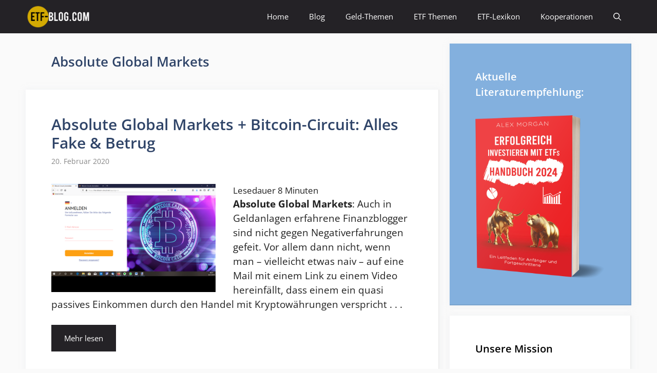

--- FILE ---
content_type: text/html; charset=UTF-8
request_url: https://etf-blog.com/tag/absolute-global-markets/
body_size: 14670
content:
<!DOCTYPE html>
<html lang="de">
<head>
	<meta charset="UTF-8">
	<meta name='robots' content='noindex, follow' />
	<style>img:is([sizes="auto" i], [sizes^="auto," i]) { contain-intrinsic-size: 3000px 1500px }</style>
	<meta name="viewport" content="width=device-width, initial-scale=1">
	
	<title>Absolute Global Markets Archive | ETF-Blog.com</title>
	<meta property="og:locale" content="de_DE" />
	<meta property="og:type" content="article" />
	<meta property="og:title" content="Absolute Global Markets Archive | ETF-Blog.com" />
	<meta property="og:url" content="https://etf-blog.com/tag/absolute-global-markets/" />
	<meta property="og:site_name" content="ETF-Blog.com" />
	<meta property="og:image" content="https://etf-blog.com/wp-content/uploads/2020/02/Logo-Neu-70-cm-2-scaled.jpg" />
	<meta property="og:image:width" content="2048" />
	<meta property="og:image:height" content="926" />
	<meta property="og:image:type" content="image/jpeg" />
	<meta name="twitter:card" content="summary_large_image" />
	<meta name="twitter:site" content="@ETF_Blog_com" />
	<script type="application/ld+json" class="yoast-schema-graph">{"@context":"https://schema.org","@graph":[{"@type":"CollectionPage","@id":"https://etf-blog.com/tag/absolute-global-markets/","url":"https://etf-blog.com/tag/absolute-global-markets/","name":"Absolute Global Markets Archive | ETF-Blog.com","isPartOf":{"@id":"https://etf-blog.com/#website"},"primaryImageOfPage":{"@id":"https://etf-blog.com/tag/absolute-global-markets/#primaryimage"},"image":{"@id":"https://etf-blog.com/tag/absolute-global-markets/#primaryimage"},"thumbnailUrl":"https://etf-blog.com/wp-content/uploads/2019/12/Bitcoin-Circuit-Start.png","breadcrumb":{"@id":"https://etf-blog.com/tag/absolute-global-markets/#breadcrumb"},"inLanguage":"de"},{"@type":"ImageObject","inLanguage":"de","@id":"https://etf-blog.com/tag/absolute-global-markets/#primaryimage","url":"https://etf-blog.com/wp-content/uploads/2019/12/Bitcoin-Circuit-Start.png","contentUrl":"https://etf-blog.com/wp-content/uploads/2019/12/Bitcoin-Circuit-Start.png","width":1364,"height":899,"caption":"Bitcoin-Circuit und Absolute Global Markets"},{"@type":"BreadcrumbList","@id":"https://etf-blog.com/tag/absolute-global-markets/#breadcrumb","itemListElement":[{"@type":"ListItem","position":1,"name":"Startseite","item":"https://etf-blog.com/"},{"@type":"ListItem","position":2,"name":"Absolute Global Markets"}]},{"@type":"WebSite","@id":"https://etf-blog.com/#website","url":"https://etf-blog.com/","name":"ETF-Blog.com","description":"Geldanlage und Altersvorsorge mit ETFs","publisher":{"@id":"https://etf-blog.com/#organization"},"potentialAction":[{"@type":"SearchAction","target":{"@type":"EntryPoint","urlTemplate":"https://etf-blog.com/?s={search_term_string}"},"query-input":{"@type":"PropertyValueSpecification","valueRequired":true,"valueName":"search_term_string"}}],"inLanguage":"de"},{"@type":"Organization","@id":"https://etf-blog.com/#organization","name":"ETF-Blog.com","url":"https://etf-blog.com/","logo":{"@type":"ImageObject","inLanguage":"de","@id":"https://etf-blog.com/#/schema/logo/image/","url":"https://etf-blog.com/wp-content/uploads/2020/02/Logo-Neu-10-cm-2.jpg","contentUrl":"https://etf-blog.com/wp-content/uploads/2020/02/Logo-Neu-10-cm-2.jpg","width":378,"height":171,"caption":"ETF-Blog.com"},"image":{"@id":"https://etf-blog.com/#/schema/logo/image/"},"sameAs":["https://www.facebook.com/indexfonds/","https://x.com/ETF_Blog_com","https://www.youtube.com/c/JürgenNawatzki"]}]}</script>
	


<link rel='dns-prefetch' href='//www.googletagmanager.com' />
<link rel='dns-prefetch' href='//pagead2.googlesyndication.com' />


<script>
window._wpemojiSettings = {"baseUrl":"https:\/\/s.w.org\/images\/core\/emoji\/16.0.1\/72x72\/","ext":".png","svgUrl":"https:\/\/s.w.org\/images\/core\/emoji\/16.0.1\/svg\/","svgExt":".svg","source":{"concatemoji":"https:\/\/etf-blog.com\/wp-includes\/js\/wp-emoji-release.min.js?ver=6.8.3"}};
/*! This file is auto-generated */
!function(s,n){var o,i,e;function c(e){try{var t={supportTests:e,timestamp:(new Date).valueOf()};sessionStorage.setItem(o,JSON.stringify(t))}catch(e){}}function p(e,t,n){e.clearRect(0,0,e.canvas.width,e.canvas.height),e.fillText(t,0,0);var t=new Uint32Array(e.getImageData(0,0,e.canvas.width,e.canvas.height).data),a=(e.clearRect(0,0,e.canvas.width,e.canvas.height),e.fillText(n,0,0),new Uint32Array(e.getImageData(0,0,e.canvas.width,e.canvas.height).data));return t.every(function(e,t){return e===a[t]})}function u(e,t){e.clearRect(0,0,e.canvas.width,e.canvas.height),e.fillText(t,0,0);for(var n=e.getImageData(16,16,1,1),a=0;a<n.data.length;a++)if(0!==n.data[a])return!1;return!0}function f(e,t,n,a){switch(t){case"flag":return n(e,"\ud83c\udff3\ufe0f\u200d\u26a7\ufe0f","\ud83c\udff3\ufe0f\u200b\u26a7\ufe0f")?!1:!n(e,"\ud83c\udde8\ud83c\uddf6","\ud83c\udde8\u200b\ud83c\uddf6")&&!n(e,"\ud83c\udff4\udb40\udc67\udb40\udc62\udb40\udc65\udb40\udc6e\udb40\udc67\udb40\udc7f","\ud83c\udff4\u200b\udb40\udc67\u200b\udb40\udc62\u200b\udb40\udc65\u200b\udb40\udc6e\u200b\udb40\udc67\u200b\udb40\udc7f");case"emoji":return!a(e,"\ud83e\udedf")}return!1}function g(e,t,n,a){var r="undefined"!=typeof WorkerGlobalScope&&self instanceof WorkerGlobalScope?new OffscreenCanvas(300,150):s.createElement("canvas"),o=r.getContext("2d",{willReadFrequently:!0}),i=(o.textBaseline="top",o.font="600 32px Arial",{});return e.forEach(function(e){i[e]=t(o,e,n,a)}),i}function t(e){var t=s.createElement("script");t.src=e,t.defer=!0,s.head.appendChild(t)}"undefined"!=typeof Promise&&(o="wpEmojiSettingsSupports",i=["flag","emoji"],n.supports={everything:!0,everythingExceptFlag:!0},e=new Promise(function(e){s.addEventListener("DOMContentLoaded",e,{once:!0})}),new Promise(function(t){var n=function(){try{var e=JSON.parse(sessionStorage.getItem(o));if("object"==typeof e&&"number"==typeof e.timestamp&&(new Date).valueOf()<e.timestamp+604800&&"object"==typeof e.supportTests)return e.supportTests}catch(e){}return null}();if(!n){if("undefined"!=typeof Worker&&"undefined"!=typeof OffscreenCanvas&&"undefined"!=typeof URL&&URL.createObjectURL&&"undefined"!=typeof Blob)try{var e="postMessage("+g.toString()+"("+[JSON.stringify(i),f.toString(),p.toString(),u.toString()].join(",")+"));",a=new Blob([e],{type:"text/javascript"}),r=new Worker(URL.createObjectURL(a),{name:"wpTestEmojiSupports"});return void(r.onmessage=function(e){c(n=e.data),r.terminate(),t(n)})}catch(e){}c(n=g(i,f,p,u))}t(n)}).then(function(e){for(var t in e)n.supports[t]=e[t],n.supports.everything=n.supports.everything&&n.supports[t],"flag"!==t&&(n.supports.everythingExceptFlag=n.supports.everythingExceptFlag&&n.supports[t]);n.supports.everythingExceptFlag=n.supports.everythingExceptFlag&&!n.supports.flag,n.DOMReady=!1,n.readyCallback=function(){n.DOMReady=!0}}).then(function(){return e}).then(function(){var e;n.supports.everything||(n.readyCallback(),(e=n.source||{}).concatemoji?t(e.concatemoji):e.wpemoji&&e.twemoji&&(t(e.twemoji),t(e.wpemoji)))}))}((window,document),window._wpemojiSettings);
</script>
<style id='wp-emoji-styles-inline-css'>

	img.wp-smiley, img.emoji {
		display: inline !important;
		border: none !important;
		box-shadow: none !important;
		height: 1em !important;
		width: 1em !important;
		margin: 0 0.07em !important;
		vertical-align: -0.1em !important;
		background: none !important;
		padding: 0 !important;
	}
</style>
<link rel='stylesheet' id='wp-block-library-css' href='https://etf-blog.com/wp-includes/css/dist/block-library/style.min.css?ver=6.8.3' media='all' />
<style id='classic-theme-styles-inline-css'>
/*! This file is auto-generated */
.wp-block-button__link{color:#fff;background-color:#32373c;border-radius:9999px;box-shadow:none;text-decoration:none;padding:calc(.667em + 2px) calc(1.333em + 2px);font-size:1.125em}.wp-block-file__button{background:#32373c;color:#fff;text-decoration:none}
</style>
<style id='global-styles-inline-css'>
:root{--wp--preset--aspect-ratio--square: 1;--wp--preset--aspect-ratio--4-3: 4/3;--wp--preset--aspect-ratio--3-4: 3/4;--wp--preset--aspect-ratio--3-2: 3/2;--wp--preset--aspect-ratio--2-3: 2/3;--wp--preset--aspect-ratio--16-9: 16/9;--wp--preset--aspect-ratio--9-16: 9/16;--wp--preset--color--black: #000000;--wp--preset--color--cyan-bluish-gray: #abb8c3;--wp--preset--color--white: #ffffff;--wp--preset--color--pale-pink: #f78da7;--wp--preset--color--vivid-red: #cf2e2e;--wp--preset--color--luminous-vivid-orange: #ff6900;--wp--preset--color--luminous-vivid-amber: #fcb900;--wp--preset--color--light-green-cyan: #7bdcb5;--wp--preset--color--vivid-green-cyan: #00d084;--wp--preset--color--pale-cyan-blue: #8ed1fc;--wp--preset--color--vivid-cyan-blue: #0693e3;--wp--preset--color--vivid-purple: #9b51e0;--wp--preset--color--contrast: var(--contrast);--wp--preset--color--contrast-2: var(--contrast-2);--wp--preset--color--contrast-3: var(--contrast-3);--wp--preset--color--base: var(--base);--wp--preset--color--base-2: var(--base-2);--wp--preset--color--base-3: var(--base-3);--wp--preset--color--accent: var(--accent);--wp--preset--color--accent-2: var(--accent-2);--wp--preset--color--accent-hover: var(--accent-hover);--wp--preset--gradient--vivid-cyan-blue-to-vivid-purple: linear-gradient(135deg,rgba(6,147,227,1) 0%,rgb(155,81,224) 100%);--wp--preset--gradient--light-green-cyan-to-vivid-green-cyan: linear-gradient(135deg,rgb(122,220,180) 0%,rgb(0,208,130) 100%);--wp--preset--gradient--luminous-vivid-amber-to-luminous-vivid-orange: linear-gradient(135deg,rgba(252,185,0,1) 0%,rgba(255,105,0,1) 100%);--wp--preset--gradient--luminous-vivid-orange-to-vivid-red: linear-gradient(135deg,rgba(255,105,0,1) 0%,rgb(207,46,46) 100%);--wp--preset--gradient--very-light-gray-to-cyan-bluish-gray: linear-gradient(135deg,rgb(238,238,238) 0%,rgb(169,184,195) 100%);--wp--preset--gradient--cool-to-warm-spectrum: linear-gradient(135deg,rgb(74,234,220) 0%,rgb(151,120,209) 20%,rgb(207,42,186) 40%,rgb(238,44,130) 60%,rgb(251,105,98) 80%,rgb(254,248,76) 100%);--wp--preset--gradient--blush-light-purple: linear-gradient(135deg,rgb(255,206,236) 0%,rgb(152,150,240) 100%);--wp--preset--gradient--blush-bordeaux: linear-gradient(135deg,rgb(254,205,165) 0%,rgb(254,45,45) 50%,rgb(107,0,62) 100%);--wp--preset--gradient--luminous-dusk: linear-gradient(135deg,rgb(255,203,112) 0%,rgb(199,81,192) 50%,rgb(65,88,208) 100%);--wp--preset--gradient--pale-ocean: linear-gradient(135deg,rgb(255,245,203) 0%,rgb(182,227,212) 50%,rgb(51,167,181) 100%);--wp--preset--gradient--electric-grass: linear-gradient(135deg,rgb(202,248,128) 0%,rgb(113,206,126) 100%);--wp--preset--gradient--midnight: linear-gradient(135deg,rgb(2,3,129) 0%,rgb(40,116,252) 100%);--wp--preset--font-size--small: 13px;--wp--preset--font-size--medium: 20px;--wp--preset--font-size--large: 36px;--wp--preset--font-size--x-large: 42px;--wp--preset--spacing--20: 0.44rem;--wp--preset--spacing--30: 0.67rem;--wp--preset--spacing--40: 1rem;--wp--preset--spacing--50: 1.5rem;--wp--preset--spacing--60: 2.25rem;--wp--preset--spacing--70: 3.38rem;--wp--preset--spacing--80: 5.06rem;--wp--preset--shadow--natural: 6px 6px 9px rgba(0, 0, 0, 0.2);--wp--preset--shadow--deep: 12px 12px 50px rgba(0, 0, 0, 0.4);--wp--preset--shadow--sharp: 6px 6px 0px rgba(0, 0, 0, 0.2);--wp--preset--shadow--outlined: 6px 6px 0px -3px rgba(255, 255, 255, 1), 6px 6px rgba(0, 0, 0, 1);--wp--preset--shadow--crisp: 6px 6px 0px rgba(0, 0, 0, 1);}:where(.is-layout-flex){gap: 0.5em;}:where(.is-layout-grid){gap: 0.5em;}body .is-layout-flex{display: flex;}.is-layout-flex{flex-wrap: wrap;align-items: center;}.is-layout-flex > :is(*, div){margin: 0;}body .is-layout-grid{display: grid;}.is-layout-grid > :is(*, div){margin: 0;}:where(.wp-block-columns.is-layout-flex){gap: 2em;}:where(.wp-block-columns.is-layout-grid){gap: 2em;}:where(.wp-block-post-template.is-layout-flex){gap: 1.25em;}:where(.wp-block-post-template.is-layout-grid){gap: 1.25em;}.has-black-color{color: var(--wp--preset--color--black) !important;}.has-cyan-bluish-gray-color{color: var(--wp--preset--color--cyan-bluish-gray) !important;}.has-white-color{color: var(--wp--preset--color--white) !important;}.has-pale-pink-color{color: var(--wp--preset--color--pale-pink) !important;}.has-vivid-red-color{color: var(--wp--preset--color--vivid-red) !important;}.has-luminous-vivid-orange-color{color: var(--wp--preset--color--luminous-vivid-orange) !important;}.has-luminous-vivid-amber-color{color: var(--wp--preset--color--luminous-vivid-amber) !important;}.has-light-green-cyan-color{color: var(--wp--preset--color--light-green-cyan) !important;}.has-vivid-green-cyan-color{color: var(--wp--preset--color--vivid-green-cyan) !important;}.has-pale-cyan-blue-color{color: var(--wp--preset--color--pale-cyan-blue) !important;}.has-vivid-cyan-blue-color{color: var(--wp--preset--color--vivid-cyan-blue) !important;}.has-vivid-purple-color{color: var(--wp--preset--color--vivid-purple) !important;}.has-black-background-color{background-color: var(--wp--preset--color--black) !important;}.has-cyan-bluish-gray-background-color{background-color: var(--wp--preset--color--cyan-bluish-gray) !important;}.has-white-background-color{background-color: var(--wp--preset--color--white) !important;}.has-pale-pink-background-color{background-color: var(--wp--preset--color--pale-pink) !important;}.has-vivid-red-background-color{background-color: var(--wp--preset--color--vivid-red) !important;}.has-luminous-vivid-orange-background-color{background-color: var(--wp--preset--color--luminous-vivid-orange) !important;}.has-luminous-vivid-amber-background-color{background-color: var(--wp--preset--color--luminous-vivid-amber) !important;}.has-light-green-cyan-background-color{background-color: var(--wp--preset--color--light-green-cyan) !important;}.has-vivid-green-cyan-background-color{background-color: var(--wp--preset--color--vivid-green-cyan) !important;}.has-pale-cyan-blue-background-color{background-color: var(--wp--preset--color--pale-cyan-blue) !important;}.has-vivid-cyan-blue-background-color{background-color: var(--wp--preset--color--vivid-cyan-blue) !important;}.has-vivid-purple-background-color{background-color: var(--wp--preset--color--vivid-purple) !important;}.has-black-border-color{border-color: var(--wp--preset--color--black) !important;}.has-cyan-bluish-gray-border-color{border-color: var(--wp--preset--color--cyan-bluish-gray) !important;}.has-white-border-color{border-color: var(--wp--preset--color--white) !important;}.has-pale-pink-border-color{border-color: var(--wp--preset--color--pale-pink) !important;}.has-vivid-red-border-color{border-color: var(--wp--preset--color--vivid-red) !important;}.has-luminous-vivid-orange-border-color{border-color: var(--wp--preset--color--luminous-vivid-orange) !important;}.has-luminous-vivid-amber-border-color{border-color: var(--wp--preset--color--luminous-vivid-amber) !important;}.has-light-green-cyan-border-color{border-color: var(--wp--preset--color--light-green-cyan) !important;}.has-vivid-green-cyan-border-color{border-color: var(--wp--preset--color--vivid-green-cyan) !important;}.has-pale-cyan-blue-border-color{border-color: var(--wp--preset--color--pale-cyan-blue) !important;}.has-vivid-cyan-blue-border-color{border-color: var(--wp--preset--color--vivid-cyan-blue) !important;}.has-vivid-purple-border-color{border-color: var(--wp--preset--color--vivid-purple) !important;}.has-vivid-cyan-blue-to-vivid-purple-gradient-background{background: var(--wp--preset--gradient--vivid-cyan-blue-to-vivid-purple) !important;}.has-light-green-cyan-to-vivid-green-cyan-gradient-background{background: var(--wp--preset--gradient--light-green-cyan-to-vivid-green-cyan) !important;}.has-luminous-vivid-amber-to-luminous-vivid-orange-gradient-background{background: var(--wp--preset--gradient--luminous-vivid-amber-to-luminous-vivid-orange) !important;}.has-luminous-vivid-orange-to-vivid-red-gradient-background{background: var(--wp--preset--gradient--luminous-vivid-orange-to-vivid-red) !important;}.has-very-light-gray-to-cyan-bluish-gray-gradient-background{background: var(--wp--preset--gradient--very-light-gray-to-cyan-bluish-gray) !important;}.has-cool-to-warm-spectrum-gradient-background{background: var(--wp--preset--gradient--cool-to-warm-spectrum) !important;}.has-blush-light-purple-gradient-background{background: var(--wp--preset--gradient--blush-light-purple) !important;}.has-blush-bordeaux-gradient-background{background: var(--wp--preset--gradient--blush-bordeaux) !important;}.has-luminous-dusk-gradient-background{background: var(--wp--preset--gradient--luminous-dusk) !important;}.has-pale-ocean-gradient-background{background: var(--wp--preset--gradient--pale-ocean) !important;}.has-electric-grass-gradient-background{background: var(--wp--preset--gradient--electric-grass) !important;}.has-midnight-gradient-background{background: var(--wp--preset--gradient--midnight) !important;}.has-small-font-size{font-size: var(--wp--preset--font-size--small) !important;}.has-medium-font-size{font-size: var(--wp--preset--font-size--medium) !important;}.has-large-font-size{font-size: var(--wp--preset--font-size--large) !important;}.has-x-large-font-size{font-size: var(--wp--preset--font-size--x-large) !important;}
:where(.wp-block-post-template.is-layout-flex){gap: 1.25em;}:where(.wp-block-post-template.is-layout-grid){gap: 1.25em;}
:where(.wp-block-columns.is-layout-flex){gap: 2em;}:where(.wp-block-columns.is-layout-grid){gap: 2em;}
:root :where(.wp-block-pullquote){font-size: 1.5em;line-height: 1.6;}
</style>
<link rel='stylesheet' id='generate-widget-areas-css' href='https://etf-blog.com/wp-content/themes/generatepress/assets/css/components/widget-areas.min.css?ver=3.5.1' media='all' />
<link rel='stylesheet' id='generate-style-css' href='https://etf-blog.com/wp-content/themes/generatepress/assets/css/main.min.css?ver=3.5.1' media='all' />
<style id='generate-style-inline-css'>
.resize-featured-image .post-image img {width: 320px;}
.generate-columns {margin-bottom: 20px;padding-left: 20px;}.generate-columns-container {margin-left: -20px;}.page-header {margin-bottom: 20px;margin-left: 20px}.generate-columns-container > .paging-navigation {margin-left: 20px;}
body{background-color:var(--base);color:var(--contrast);}a{color:#1b78e2;}a:hover, a:focus, a:active{color:var(--accent-hover);}.grid-container{max-width:1180px;}.wp-block-group__inner-container{max-width:1180px;margin-left:auto;margin-right:auto;}.generate-back-to-top{font-size:20px;border-radius:3px;position:fixed;bottom:30px;right:30px;line-height:40px;width:40px;text-align:center;z-index:10;transition:opacity 300ms ease-in-out;opacity:0.1;transform:translateY(1000px);}.generate-back-to-top__show{opacity:1;transform:translateY(0);}.navigation-search{position:absolute;left:-99999px;pointer-events:none;visibility:hidden;z-index:20;width:100%;top:0;transition:opacity 100ms ease-in-out;opacity:0;}.navigation-search.nav-search-active{left:0;right:0;pointer-events:auto;visibility:visible;opacity:1;}.navigation-search input[type="search"]{outline:0;border:0;vertical-align:bottom;line-height:1;opacity:0.9;width:100%;z-index:20;border-radius:0;-webkit-appearance:none;height:60px;}.navigation-search input::-ms-clear{display:none;width:0;height:0;}.navigation-search input::-ms-reveal{display:none;width:0;height:0;}.navigation-search input::-webkit-search-decoration, .navigation-search input::-webkit-search-cancel-button, .navigation-search input::-webkit-search-results-button, .navigation-search input::-webkit-search-results-decoration{display:none;}.gen-sidebar-nav .navigation-search{top:auto;bottom:0;}:root{--contrast:#212121;--contrast-2:#2f4468;--contrast-3:#878787;--base:#fafafa;--base-2:#f7f8f9;--base-3:#ffffff;--accent:#242226;--accent-2:#1b78e2;--accent-hover:#35343a;}:root .has-contrast-color{color:var(--contrast);}:root .has-contrast-background-color{background-color:var(--contrast);}:root .has-contrast-2-color{color:var(--contrast-2);}:root .has-contrast-2-background-color{background-color:var(--contrast-2);}:root .has-contrast-3-color{color:var(--contrast-3);}:root .has-contrast-3-background-color{background-color:var(--contrast-3);}:root .has-base-color{color:var(--base);}:root .has-base-background-color{background-color:var(--base);}:root .has-base-2-color{color:var(--base-2);}:root .has-base-2-background-color{background-color:var(--base-2);}:root .has-base-3-color{color:var(--base-3);}:root .has-base-3-background-color{background-color:var(--base-3);}:root .has-accent-color{color:var(--accent);}:root .has-accent-background-color{background-color:var(--accent);}:root .has-accent-2-color{color:var(--accent-2);}:root .has-accent-2-background-color{background-color:var(--accent-2);}:root .has-accent-hover-color{color:var(--accent-hover);}:root .has-accent-hover-background-color{background-color:var(--accent-hover);}body, button, input, select, textarea{font-family:Open Sans, sans-serif;font-size:17px;}.main-title{font-size:25px;}.widget-title{font-weight:600;}button:not(.menu-toggle),html input[type="button"],input[type="reset"],input[type="submit"],.button,.wp-block-button .wp-block-button__link{font-size:15px;}h1{font-weight:600;font-size:40px;}h2{font-weight:600;font-size:30px;}h3{font-size:20px;}.top-bar{background-color:#636363;color:#ffffff;}.top-bar a{color:#ffffff;}.top-bar a:hover{color:#303030;}.site-header{background-color:#ffffff;color:#3a3a3a;}.site-header a{color:#3a3a3a;}.main-title a,.main-title a:hover{color:#ffffff;}.site-description{color:#757575;}.main-navigation,.main-navigation ul ul{background-color:var(--accent);}.main-navigation .main-nav ul li a, .main-navigation .menu-toggle, .main-navigation .menu-bar-items{color:var(--base-3);}.main-navigation .main-nav ul li:not([class*="current-menu-"]):hover > a, .main-navigation .main-nav ul li:not([class*="current-menu-"]):focus > a, .main-navigation .main-nav ul li.sfHover:not([class*="current-menu-"]) > a, .main-navigation .menu-bar-item:hover > a, .main-navigation .menu-bar-item.sfHover > a{color:var(--base-3);background-color:var(--accent-hover);}button.menu-toggle:hover,button.menu-toggle:focus{color:var(--base-3);}.main-navigation .main-nav ul li[class*="current-menu-"] > a{color:var(--base-3);background-color:var(--accent-hover);}.navigation-search input[type="search"],.navigation-search input[type="search"]:active, .navigation-search input[type="search"]:focus, .main-navigation .main-nav ul li.search-item.active > a, .main-navigation .menu-bar-items .search-item.active > a{color:var(--base-3);background-color:var(--accent-hover);}.separate-containers .inside-article, .separate-containers .comments-area, .separate-containers .page-header, .one-container .container, .separate-containers .paging-navigation, .inside-page-header{background-color:var(--base-3);}.inside-article a,.paging-navigation a,.comments-area a,.page-header a{color:var(--accent-2);}.inside-article a:hover,.paging-navigation a:hover,.comments-area a:hover,.page-header a:hover{color:var(--accent-hover);}.entry-title a{color:var(--contrast-2);}.entry-title a:hover{color:var(--accent-hover);}.entry-meta{color:var(--contrast-3);}.entry-meta a{color:var(--contrast-2);}.entry-meta a:hover{color:var(--accent-hover);}h1{color:var(--contrast-2);}h2{color:var(--contrast-2);}h3{color:var(--contrast-2);}.sidebar .widget{background-color:#ffffff;}.sidebar .widget a{color:var(--accent-2);}.sidebar .widget a:hover{color:var(--accent-hover);}.sidebar .widget .widget-title{color:#000000;}.footer-widgets{color:var(--base-3);background-color:var(--contrast-2);}.footer-widgets a{color:var(--base-3);}.footer-widgets a:hover{color:var(--base-3);}.footer-widgets .widget-title{color:var(--base-2);}.site-info{color:var(--contrast-2);}.site-info a{color:var(--contrast-2);}.site-info a:hover{color:var(--accent-hover);}.footer-bar .widget_nav_menu .current-menu-item a{color:var(--accent-hover);}input[type="text"],input[type="email"],input[type="url"],input[type="password"],input[type="search"],input[type="tel"],input[type="number"],textarea,select{color:var(--contrast);background-color:#fafafa;border-color:var(--contrast);}input[type="text"]:focus,input[type="email"]:focus,input[type="url"]:focus,input[type="password"]:focus,input[type="search"]:focus,input[type="tel"]:focus,input[type="number"]:focus,textarea:focus,select:focus{color:var(--contrast-3);background-color:#ffffff;border-color:var(--contrast-3);}button,html input[type="button"],input[type="reset"],input[type="submit"],a.button,a.wp-block-button__link:not(.has-background){color:#ffffff;background-color:var(--accent);}button:hover,html input[type="button"]:hover,input[type="reset"]:hover,input[type="submit"]:hover,a.button:hover,button:focus,html input[type="button"]:focus,input[type="reset"]:focus,input[type="submit"]:focus,a.button:focus,a.wp-block-button__link:not(.has-background):active,a.wp-block-button__link:not(.has-background):focus,a.wp-block-button__link:not(.has-background):hover{color:#ffffff;background-color:var(--accent-hover);}a.generate-back-to-top{background-color:rgba( 0,0,0,0.4 );color:#ffffff;}a.generate-back-to-top:hover,a.generate-back-to-top:focus{background-color:rgba( 0,0,0,0.6 );color:#ffffff;}:root{--gp-search-modal-bg-color:var(--base-3);--gp-search-modal-text-color:var(--contrast);--gp-search-modal-overlay-bg-color:rgba(0,0,0,0.2);}@media (max-width: 768px){.main-navigation .menu-bar-item:hover > a, .main-navigation .menu-bar-item.sfHover > a{background:none;color:var(--base-3);}}.inside-top-bar{padding:10px;}.inside-top-bar.grid-container{max-width:1200px;}.inside-header{padding:40px;}.inside-header.grid-container{max-width:1260px;}.separate-containers .inside-article, .separate-containers .comments-area, .separate-containers .page-header, .separate-containers .paging-navigation, .one-container .site-content, .inside-page-header{padding:50px;}.site-main .wp-block-group__inner-container{padding:50px;}.separate-containers .paging-navigation{padding-top:20px;padding-bottom:20px;}.entry-content .alignwide, body:not(.no-sidebar) .entry-content .alignfull{margin-left:-50px;width:calc(100% + 100px);max-width:calc(100% + 100px);}.one-container.right-sidebar .site-main,.one-container.both-right .site-main{margin-right:50px;}.one-container.left-sidebar .site-main,.one-container.both-left .site-main{margin-left:50px;}.one-container.both-sidebars .site-main{margin:0px 50px 0px 50px;}.one-container.archive .post:not(:last-child):not(.is-loop-template-item), .one-container.blog .post:not(:last-child):not(.is-loop-template-item){padding-bottom:50px;}.main-navigation .main-nav ul li a,.menu-toggle,.main-navigation .menu-bar-item > a{line-height:65px;}.navigation-search input[type="search"]{height:65px;}.rtl .menu-item-has-children .dropdown-menu-toggle{padding-left:20px;}.rtl .main-navigation .main-nav ul li.menu-item-has-children > a{padding-right:20px;}.widget-area .widget{padding:50px;}.footer-widgets-container.grid-container{max-width:1260px;}.inside-site-info{padding:20px;}.inside-site-info.grid-container{max-width:1220px;}@media (max-width:768px){.separate-containers .inside-article, .separate-containers .comments-area, .separate-containers .page-header, .separate-containers .paging-navigation, .one-container .site-content, .inside-page-header{padding:30px;}.site-main .wp-block-group__inner-container{padding:30px;}.inside-site-info{padding-right:10px;padding-left:10px;}.entry-content .alignwide, body:not(.no-sidebar) .entry-content .alignfull{margin-left:-30px;width:calc(100% + 60px);max-width:calc(100% + 60px);}.one-container .site-main .paging-navigation{margin-bottom:20px;}}/* End cached CSS */.is-right-sidebar{width:30%;}.is-left-sidebar{width:30%;}.site-content .content-area{width:70%;}@media (max-width: 768px){.main-navigation .menu-toggle,.sidebar-nav-mobile:not(#sticky-placeholder){display:block;}.main-navigation ul,.gen-sidebar-nav,.main-navigation:not(.slideout-navigation):not(.toggled) .main-nav > ul,.has-inline-mobile-toggle #site-navigation .inside-navigation > *:not(.navigation-search):not(.main-nav){display:none;}.nav-align-right .inside-navigation,.nav-align-center .inside-navigation{justify-content:space-between;}}
.site-header{background-image:url('https://etf-blog.com/wp-content/uploads/2022/03/IMG_7036_1.jpg');}
.dynamic-author-image-rounded{border-radius:100%;}.dynamic-featured-image, .dynamic-author-image{vertical-align:middle;}.one-container.blog .dynamic-content-template:not(:last-child), .one-container.archive .dynamic-content-template:not(:last-child){padding-bottom:0px;}.dynamic-entry-excerpt > p:last-child{margin-bottom:0px;}
.main-navigation .main-nav ul li a,.menu-toggle,.main-navigation .menu-bar-item > a{transition: line-height 300ms ease}.main-navigation.toggled .main-nav > ul{background-color: var(--accent)}.sticky-enabled .gen-sidebar-nav.is_stuck .main-navigation {margin-bottom: 0px;}.sticky-enabled .gen-sidebar-nav.is_stuck {z-index: 500;}.sticky-enabled .main-navigation.is_stuck {box-shadow: 0 2px 2px -2px rgba(0, 0, 0, .2);}.navigation-stick:not(.gen-sidebar-nav) {left: 0;right: 0;width: 100% !important;}.nav-float-right .navigation-stick {width: 100% !important;left: 0;}.nav-float-right .navigation-stick .navigation-branding {margin-right: auto;}.main-navigation.has-sticky-branding:not(.grid-container) .inside-navigation:not(.grid-container) .navigation-branding{margin-left: 10px;}
</style>
<link rel='stylesheet' id='generate-google-fonts-css' href='//etf-blog.com/wp-content/uploads/omgf/generate-google-fonts/generate-google-fonts.css?ver=1664514720' media='all' />
<link rel='stylesheet' id='recent-posts-widget-with-thumbnails-public-style-css' href='https://etf-blog.com/wp-content/plugins/recent-posts-widget-with-thumbnails/public.css?ver=7.1.1' media='all' />
<style id='generateblocks-inline-css'>
.gb-container .wp-block-image img{vertical-align:middle;}.gb-grid-wrapper .wp-block-image{margin-bottom:0;}.gb-highlight{background:none;}
</style>
<link rel='stylesheet' id='generate-blog-css' href='https://etf-blog.com/wp-content/plugins/gp-premium/blog/functions/css/style.min.css?ver=2.4.0' media='all' />
<link rel='stylesheet' id='generate-offside-css' href='https://etf-blog.com/wp-content/plugins/gp-premium/menu-plus/functions/css/offside.min.css?ver=2.4.0' media='all' />
<style id='generate-offside-inline-css'>
:root{--gp-slideout-width:265px;}.slideout-navigation, .slideout-navigation a{color:var(--base-3);}.slideout-navigation button.slideout-exit{color:var(--base-3);padding-left:20px;padding-right:20px;}.slide-opened nav.toggled .menu-toggle:before{display:none;}@media (max-width: 768px){.menu-bar-item.slideout-toggle{display:none;}}
</style>
<link rel='stylesheet' id='generate-navigation-branding-css' href='https://etf-blog.com/wp-content/plugins/gp-premium/menu-plus/functions/css/navigation-branding-flex.min.css?ver=2.4.0' media='all' />
<style id='generate-navigation-branding-inline-css'>
@media (max-width: 768px){.site-header, #site-navigation, #sticky-navigation{display:none !important;opacity:0.0;}#mobile-header{display:block !important;width:100% !important;}#mobile-header .main-nav > ul{display:none;}#mobile-header.toggled .main-nav > ul, #mobile-header .menu-toggle, #mobile-header .mobile-bar-items{display:block;}#mobile-header .main-nav{-ms-flex:0 0 100%;flex:0 0 100%;-webkit-box-ordinal-group:5;-ms-flex-order:4;order:4;}}.main-navigation.has-branding.grid-container .navigation-branding, .main-navigation.has-branding:not(.grid-container) .inside-navigation:not(.grid-container) .navigation-branding{margin-left:10px;}.navigation-branding img, .site-logo.mobile-header-logo img{height:65px;width:auto;}.navigation-branding .main-title{line-height:65px;}@media (max-width: 1190px){#site-navigation .navigation-branding, #sticky-navigation .navigation-branding{margin-left:10px;}}@media (max-width: 768px){.main-navigation.has-branding.nav-align-center .menu-bar-items, .main-navigation.has-sticky-branding.navigation-stick.nav-align-center .menu-bar-items{margin-left:auto;}.navigation-branding{margin-right:auto;margin-left:10px;}.navigation-branding .main-title, .mobile-header-navigation .site-logo{margin-left:10px;}}
</style>
<script   src="https://etf-blog.com/wp-includes/js/jquery/jquery.min.js?ver=3.7.1" id="jquery-core-js"></script>




<script   src="https://www.googletagmanager.com/gtag/js?id=GT-5NRMR9W6" id="google_gtagjs-js" async></script>
<script   id="google_gtagjs-js-after">
window.dataLayer = window.dataLayer || [];function gtag(){dataLayer.push(arguments);}
gtag("set","linker",{"domains":["etf-blog.com"]});
gtag("js", new Date());
gtag("set", "developer_id.dZTNiMT", true);
gtag("config", "GT-5NRMR9W6");
</script>


		<script>
			( function() {
				window.onpageshow = function( event ) {
					// Defined window.wpforms means that a form exists on a page.
					// If so and back/forward button has been clicked,
					// force reload a page to prevent the submit button state stuck.
					if ( typeof window.wpforms !== 'undefined' && event.persisted ) {
						window.location.reload();
					}
				};
			}() );
		</script>
		<style>.mc4wp-checkbox-wp-comment-form{clear:both;width:auto;display:block;position:static}.mc4wp-checkbox-wp-comment-form input{float:none;vertical-align:middle;-webkit-appearance:checkbox;width:auto;max-width:21px;margin:0 6px 0 0;padding:0;position:static;display:inline-block!important}.mc4wp-checkbox-wp-comment-form label{float:none;cursor:pointer;width:auto;margin:0 0 16px;display:block;position:static}</style><style>.mc4wp-checkbox-wp-registration-form{clear:both;width:auto;display:block;position:static}.mc4wp-checkbox-wp-registration-form input{float:none;vertical-align:middle;-webkit-appearance:checkbox;width:auto;max-width:21px;margin:0 6px 0 0;padding:0;position:static;display:inline-block!important}.mc4wp-checkbox-wp-registration-form label{float:none;cursor:pointer;width:auto;margin:0 0 16px;display:block;position:static}</style>

<meta name="google-adsense-platform-account" content="ca-host-pub-2644536267352236">
<meta name="google-adsense-platform-domain" content="sitekit.withgoogle.com">


<script async src="https://www.googletagmanager.com/gtag/js?id=UA-62812193-1"></script>
<script>
  window.dataLayer = window.dataLayer || [];
  function gtag(){dataLayer.push(arguments);}
  gtag('js', new Date());

  gtag('config', 'UA-62812193-1');
</script>


<script async src="https://pagead2.googlesyndication.com/pagead/js/adsbygoogle.js?client=ca-pub-5735509723946354&amp;host=ca-host-pub-2644536267352236" crossorigin="anonymous"></script>


<link rel="icon" href="https://etf-blog.com/wp-content/uploads/2022/03/cropped-cropped-Logo-Neu-10-cm-150x150.jpg" sizes="32x32" />
<link rel="icon" href="https://etf-blog.com/wp-content/uploads/2022/03/cropped-cropped-Logo-Neu-10-cm.jpg" sizes="192x192" />
<link rel="apple-touch-icon" href="https://etf-blog.com/wp-content/uploads/2022/03/cropped-cropped-Logo-Neu-10-cm.jpg" />
<meta name="msapplication-TileImage" content="https://etf-blog.com/wp-content/uploads/2022/03/cropped-cropped-Logo-Neu-10-cm.jpg" />
		<style id="wp-custom-css">
			/* GeneratePress Site CSS */ .inside-article,
.sidebar .widget,
.comments-area {
	border-right: 2px solid rgba(0, 0, 0, 0.07);
	border-bottom: 2px solid rgba(0, 0, 0, 0.07);
	box-shadow: 0 0 10px rgba(232, 234, 237, 0.5);
}

/* Featured widget */
.sidebar .widget:first-child,
.sidebar .widget:first-child .widget-title{
	background-color: #83b0de;
	color: #fff;
}
.sidebar .widget:first-child a,
.sidebar .widget:first-child a:hover {
	color: #fff;
}

.separate-containers .page-header {
	background: transparent;
	padding-top: 20px;
	padding-bottom: 20px;
}

.page-header h1 {
	font-size: 1.5em;
}

.button, .wp-block-button .wp-block-button__link {
	padding: 15px 25px;
}

@media (max-width: 768px) {
	.post-image img {
		max-width: 100%;
	}
} /* End GeneratePress Site CSS */		</style>
		</head>

<body class="archive tag tag-absolute-global-markets tag-702 wp-custom-logo wp-embed-responsive wp-theme-generatepress post-image-below-header post-image-aligned-left generate-columns-activated slideout-enabled slideout-mobile sticky-menu-no-transition sticky-enabled both-sticky-menu mobile-header mobile-header-logo mobile-header-sticky right-sidebar nav-below-header separate-containers nav-search-enabled header-aligned-left dropdown-hover" itemtype="https://schema.org/Blog" itemscope>
	<a class="screen-reader-text skip-link" href="#content" title="Zum Inhalt springen">Zum Inhalt springen</a>		<nav id="mobile-header" itemtype="https://schema.org/SiteNavigationElement" itemscope class="main-navigation mobile-header-navigation has-branding has-sticky-branding has-menu-bar-items">
			<div class="inside-navigation grid-container grid-parent">
				<form method="get" class="search-form navigation-search" action="https://etf-blog.com/">
					<input type="search" class="search-field" value="" name="s" title="Suchen" />
				</form><div class="site-logo mobile-header-logo">
						<a href="https://etf-blog.com/" title="ETF-Blog.com" rel="home">
							<img src="https://etf-blog.com/wp-content/uploads/2022/09/Logo-Neu-2-cm.jpg" alt="ETF-Blog.com" class="is-logo-image" width="76" height="29" />
						</a>
					</div>					<button class="menu-toggle" aria-controls="mobile-menu" aria-expanded="false">
						<span class="gp-icon icon-menu-bars"><svg viewBox="0 0 512 512" aria-hidden="true" xmlns="http://www.w3.org/2000/svg" width="1em" height="1em"><path d="M0 96c0-13.255 10.745-24 24-24h464c13.255 0 24 10.745 24 24s-10.745 24-24 24H24c-13.255 0-24-10.745-24-24zm0 160c0-13.255 10.745-24 24-24h464c13.255 0 24 10.745 24 24s-10.745 24-24 24H24c-13.255 0-24-10.745-24-24zm0 160c0-13.255 10.745-24 24-24h464c13.255 0 24 10.745 24 24s-10.745 24-24 24H24c-13.255 0-24-10.745-24-24z" /></svg><svg viewBox="0 0 512 512" aria-hidden="true" xmlns="http://www.w3.org/2000/svg" width="1em" height="1em"><path d="M71.029 71.029c9.373-9.372 24.569-9.372 33.942 0L256 222.059l151.029-151.03c9.373-9.372 24.569-9.372 33.942 0 9.372 9.373 9.372 24.569 0 33.942L289.941 256l151.03 151.029c9.372 9.373 9.372 24.569 0 33.942-9.373 9.372-24.569 9.372-33.942 0L256 289.941l-151.029 151.03c-9.373 9.372-24.569 9.372-33.942 0-9.372-9.373-9.372-24.569 0-33.942L222.059 256 71.029 104.971c-9.372-9.373-9.372-24.569 0-33.942z" /></svg></span><span class="mobile-menu">Menü</span>					</button>
					<div id="mobile-menu" class="main-nav"><ul id="menu-main" class=" menu sf-menu"><li id="menu-item-441" class="menu-item menu-item-type-post_type menu-item-object-page menu-item-home menu-item-441"><a href="https://etf-blog.com/">Home</a></li>
<li id="menu-item-23858" class="menu-item menu-item-type-taxonomy menu-item-object-category menu-item-23858"><a href="https://etf-blog.com/category/aktuelle-beitraege/">Blog</a></li>
<li id="menu-item-25048" class="menu-item menu-item-type-post_type menu-item-object-page menu-item-25048"><a href="https://etf-blog.com/geld-themen/">Geld-Themen</a></li>
<li id="menu-item-23852" class="menu-item menu-item-type-post_type menu-item-object-page menu-item-23852"><a href="https://etf-blog.com/etf-themen-ueberblick-ueber-etf-blog-com/">ETF Themen</a></li>
<li id="menu-item-23855" class="menu-item menu-item-type-post_type menu-item-object-post menu-item-23855"><a href="https://etf-blog.com/etf-lexikon-finanz-know-how-auf-den-punkt/">ETF-Lexikon</a></li>
<li id="menu-item-23856" class="menu-item menu-item-type-post_type menu-item-object-page menu-item-23856"><a href="https://etf-blog.com/kooperationen-media-kit-des-finanzblogs-etf-blog-com/">Kooperationen</a></li>
</ul></div><div class="menu-bar-items"><span class="menu-bar-item search-item"><a aria-label="Suchleiste öffnen" href="#"><span class="gp-icon icon-search"><svg viewBox="0 0 512 512" aria-hidden="true" xmlns="http://www.w3.org/2000/svg" width="1em" height="1em"><path fill-rule="evenodd" clip-rule="evenodd" d="M208 48c-88.366 0-160 71.634-160 160s71.634 160 160 160 160-71.634 160-160S296.366 48 208 48zM0 208C0 93.125 93.125 0 208 0s208 93.125 208 208c0 48.741-16.765 93.566-44.843 129.024l133.826 134.018c9.366 9.379 9.355 24.575-.025 33.941-9.379 9.366-24.575 9.355-33.941-.025L337.238 370.987C301.747 399.167 256.839 416 208 416 93.125 416 0 322.875 0 208z" /></svg><svg viewBox="0 0 512 512" aria-hidden="true" xmlns="http://www.w3.org/2000/svg" width="1em" height="1em"><path d="M71.029 71.029c9.373-9.372 24.569-9.372 33.942 0L256 222.059l151.029-151.03c9.373-9.372 24.569-9.372 33.942 0 9.372 9.373 9.372 24.569 0 33.942L289.941 256l151.03 151.029c9.372 9.373 9.372 24.569 0 33.942-9.373 9.372-24.569 9.372-33.942 0L256 289.941l-151.029 151.03c-9.373 9.372-24.569 9.372-33.942 0-9.372-9.373-9.372-24.569 0-33.942L222.059 256 71.029 104.971c-9.372-9.373-9.372-24.569 0-33.942z" /></svg></span></a></span></div>			</div>
		</nav>
				<nav class="auto-hide-sticky has-branding main-navigation nav-align-right has-menu-bar-items sub-menu-right" id="site-navigation" aria-label="Primär"  itemtype="https://schema.org/SiteNavigationElement" itemscope>
			<div class="inside-navigation grid-container">
				<div class="navigation-branding"><div class="site-logo">
						<a href="https://etf-blog.com/" title="ETF-Blog.com" rel="home">
							<img  class="header-image is-logo-image" alt="ETF-Blog.com" src="https://etf-blog.com/wp-content/uploads/2024/09/cropped-Logo-1.png" title="ETF-Blog.com" width="600" height="201" />
						</a>
					</div></div><form method="get" class="search-form navigation-search" action="https://etf-blog.com/">
					<input type="search" class="search-field" value="" name="s" title="Suchen" />
				</form>				<button class="menu-toggle" aria-controls="generate-slideout-menu" aria-expanded="false">
					<span class="gp-icon icon-menu-bars"><svg viewBox="0 0 512 512" aria-hidden="true" xmlns="http://www.w3.org/2000/svg" width="1em" height="1em"><path d="M0 96c0-13.255 10.745-24 24-24h464c13.255 0 24 10.745 24 24s-10.745 24-24 24H24c-13.255 0-24-10.745-24-24zm0 160c0-13.255 10.745-24 24-24h464c13.255 0 24 10.745 24 24s-10.745 24-24 24H24c-13.255 0-24-10.745-24-24zm0 160c0-13.255 10.745-24 24-24h464c13.255 0 24 10.745 24 24s-10.745 24-24 24H24c-13.255 0-24-10.745-24-24z" /></svg><svg viewBox="0 0 512 512" aria-hidden="true" xmlns="http://www.w3.org/2000/svg" width="1em" height="1em"><path d="M71.029 71.029c9.373-9.372 24.569-9.372 33.942 0L256 222.059l151.029-151.03c9.373-9.372 24.569-9.372 33.942 0 9.372 9.373 9.372 24.569 0 33.942L289.941 256l151.03 151.029c9.372 9.373 9.372 24.569 0 33.942-9.373 9.372-24.569 9.372-33.942 0L256 289.941l-151.029 151.03c-9.373 9.372-24.569 9.372-33.942 0-9.372-9.373-9.372-24.569 0-33.942L222.059 256 71.029 104.971c-9.372-9.373-9.372-24.569 0-33.942z" /></svg></span><span class="mobile-menu">Menü</span>				</button>
				<div id="primary-menu" class="main-nav"><ul id="menu-main-1" class=" menu sf-menu"><li class="menu-item menu-item-type-post_type menu-item-object-page menu-item-home menu-item-441"><a href="https://etf-blog.com/">Home</a></li>
<li class="menu-item menu-item-type-taxonomy menu-item-object-category menu-item-23858"><a href="https://etf-blog.com/category/aktuelle-beitraege/">Blog</a></li>
<li class="menu-item menu-item-type-post_type menu-item-object-page menu-item-25048"><a href="https://etf-blog.com/geld-themen/">Geld-Themen</a></li>
<li class="menu-item menu-item-type-post_type menu-item-object-page menu-item-23852"><a href="https://etf-blog.com/etf-themen-ueberblick-ueber-etf-blog-com/">ETF Themen</a></li>
<li class="menu-item menu-item-type-post_type menu-item-object-post menu-item-23855"><a href="https://etf-blog.com/etf-lexikon-finanz-know-how-auf-den-punkt/">ETF-Lexikon</a></li>
<li class="menu-item menu-item-type-post_type menu-item-object-page menu-item-23856"><a href="https://etf-blog.com/kooperationen-media-kit-des-finanzblogs-etf-blog-com/">Kooperationen</a></li>
</ul></div><div class="menu-bar-items"><span class="menu-bar-item search-item"><a aria-label="Suchleiste öffnen" href="#"><span class="gp-icon icon-search"><svg viewBox="0 0 512 512" aria-hidden="true" xmlns="http://www.w3.org/2000/svg" width="1em" height="1em"><path fill-rule="evenodd" clip-rule="evenodd" d="M208 48c-88.366 0-160 71.634-160 160s71.634 160 160 160 160-71.634 160-160S296.366 48 208 48zM0 208C0 93.125 93.125 0 208 0s208 93.125 208 208c0 48.741-16.765 93.566-44.843 129.024l133.826 134.018c9.366 9.379 9.355 24.575-.025 33.941-9.379 9.366-24.575 9.355-33.941-.025L337.238 370.987C301.747 399.167 256.839 416 208 416 93.125 416 0 322.875 0 208z" /></svg><svg viewBox="0 0 512 512" aria-hidden="true" xmlns="http://www.w3.org/2000/svg" width="1em" height="1em"><path d="M71.029 71.029c9.373-9.372 24.569-9.372 33.942 0L256 222.059l151.029-151.03c9.373-9.372 24.569-9.372 33.942 0 9.372 9.373 9.372 24.569 0 33.942L289.941 256l151.03 151.029c9.372 9.373 9.372 24.569 0 33.942-9.373 9.372-24.569 9.372-33.942 0L256 289.941l-151.029 151.03c-9.373 9.372-24.569 9.372-33.942 0-9.372-9.373-9.372-24.569 0-33.942L222.059 256 71.029 104.971c-9.372-9.373-9.372-24.569 0-33.942z" /></svg></span></a></span></div>			</div>
		</nav>
		
	<div class="site grid-container container hfeed" id="page">
				<div class="site-content" id="content">
			
	<div class="content-area" id="primary">
		<main class="site-main" id="main">
			<div class="generate-columns-container ">		<header class="page-header" aria-label="Seite">
			
			<h1 class="page-title">
				Absolute Global Markets			</h1>

					</header>
		<article id="post-17682" class="post-17682 post type-post status-publish format-standard has-post-thumbnail hentry category-aktuelle-beitraege tag-absolute-global-markets tag-bitcoin-circuit generate-columns tablet-grid-50 mobile-grid-100 grid-parent grid-100 featured-column resize-featured-image" itemtype="https://schema.org/CreativeWork" itemscope>
	<div class="inside-article">
					<header class="entry-header">
				<h2 class="entry-title" itemprop="headline"><a href="https://etf-blog.com/absolute-global-markets-und-bitcoin-alles-fake-betrug/" rel="bookmark">Absolute Global Markets + Bitcoin-Circuit: Alles Fake &#038; Betrug</a></h2>		<div class="entry-meta">
			<span class="posted-on"><time class="updated" datetime="2021-04-12T10:03:34+02:00" itemprop="dateModified">12. April 2021</time><time class="entry-date published" datetime="2020-02-20T03:00:50+01:00" itemprop="datePublished">20. Februar 2020</time></span> 		</div>
					</header>
			<div class="post-image">
						
						<a href="https://etf-blog.com/absolute-global-markets-und-bitcoin-alles-fake-betrug/">
							<img width="768" height="506" src="https://etf-blog.com/wp-content/uploads/2019/12/Bitcoin-Circuit-Start-768x506.png" class="attachment-medium_large size-medium_large wp-post-image" alt="Bitcoin-Circuit und Absolute Global Markets" itemprop="image" decoding="async" fetchpriority="high" srcset="https://etf-blog.com/wp-content/uploads/2019/12/Bitcoin-Circuit-Start-768x506.png 768w, https://etf-blog.com/wp-content/uploads/2019/12/Bitcoin-Circuit-Start-300x198.png 300w, https://etf-blog.com/wp-content/uploads/2019/12/Bitcoin-Circuit-Start-1028x678.png 1028w, https://etf-blog.com/wp-content/uploads/2019/12/Bitcoin-Circuit-Start-150x99.png 150w, https://etf-blog.com/wp-content/uploads/2019/12/Bitcoin-Circuit-Start-250x165.png 250w, https://etf-blog.com/wp-content/uploads/2019/12/Bitcoin-Circuit-Start-728x480.png 728w, https://etf-blog.com/wp-content/uploads/2019/12/Bitcoin-Circuit-Start-1024x675.png 1024w, https://etf-blog.com/wp-content/uploads/2019/12/Bitcoin-Circuit-Start.png 1364w" sizes="(max-width: 768px) 100vw, 768px" />
						</a>
					</div>
			<div class="entry-content" itemprop="text">
				<span class="rt-reading-time" style="display: block;"><span class="rt-label rt-prefix">Lesedauer</span> <span class="rt-time">8</span> <span class="rt-label rt-postfix">Minuten</span></span><p><span style="font-size: 14pt;"><strong>Absolute Global Markets</strong>: Auch in Geldanlagen erfahrene Finanzblogger sind nicht gegen Negativerfahrungen gefeit. Vor allem dann nicht, wenn man &#8211; vielleicht etwas naiv &#8211; auf eine Mail mit einem Link zu einem Video hereinf&#xE4;llt, dass einem ein quasi passives Einkommen durch den Handel mit Kryptow&#xE4;hrungen verspricht . . .</span></p><div id="ezoic-pub-ad-placeholder-102" data-inserter-version="2"></div>
<p><span style="font-size: 14pt;"></p>
<p class="read-more-container"><a title="Absolute Global Markets + Bitcoin-Circuit: Alles Fake &#038; Betrug" class="read-more button" href="https://etf-blog.com/absolute-global-markets-und-bitcoin-alles-fake-betrug/#more-17682" aria-label="Mehr Informationen &#xFC;ber Absolute Global Markets + Bitcoin-Circuit: Alles Fake &#038; Betrug">Mehr lesen</a></p><div id="ezoic-pub-ad-placeholder-110" data-inserter-version="2"></div>
<p></span></p>
			</div>

				</div>
</article>
</div>		</main>
	</div>

	<div class="widget-area sidebar is-right-sidebar" id="right-sidebar">
	<div class="inside-right-sidebar">
		<aside id="text-115" class="widget inner-padding widget_text"><h2 class="widget-title">Aktuelle Literaturempfehlung:</h2>			<div class="textwidget"><p><a href="https://amzn.to/3Vv6ytw" target="_blank" rel="noopener"><img loading="lazy" decoding="async" class="aligncenter wp-image-26549 size-full" src="https://etf-blog.com/wp-content/uploads/2024/06/erfolgreich-investieren-mit-etfs_buch.png" alt="" width="694" height="879" srcset="https://etf-blog.com/wp-content/uploads/2024/06/erfolgreich-investieren-mit-etfs_buch.png 694w, https://etf-blog.com/wp-content/uploads/2024/06/erfolgreich-investieren-mit-etfs_buch-237x300.png 237w, https://etf-blog.com/wp-content/uploads/2024/06/erfolgreich-investieren-mit-etfs_buch-118x150.png 118w" sizes="auto, (max-width: 694px) 100vw, 694px" /></a></p>
</div>
		</aside><aside id="text-117" class="widget inner-padding widget_text"><h2 class="widget-title">Unsere Mission</h2>			<div class="textwidget"><p>Menschen zu motivieren, privates Vermögen und eine Altersvorsorge mit ETF-Sparplänen aufzubauen.</p>
<p><strong>Werbung &#8211; kostenloses Buch gegen Übernahme der Versandkosten:</strong></p>
<p><a href="https://www.digistore24.com/redir/78297/performancegroup/" target="_blank"><img loading="lazy" decoding="async" class="alignnone size-medium wp-image-26867" src="https://etf-blog.com/wp-content/uploads/2025/01/Buchcover-Reicher-als-die-Geissens-189x300.png" alt="" width="189" height="300" srcset="https://etf-blog.com/wp-content/uploads/2025/01/Buchcover-Reicher-als-die-Geissens-189x300.png 189w, https://etf-blog.com/wp-content/uploads/2025/01/Buchcover-Reicher-als-die-Geissens-94x150.png 94w, https://etf-blog.com/wp-content/uploads/2025/01/Buchcover-Reicher-als-die-Geissens.png 645w" sizes="auto, (max-width: 189px) 100vw, 189px" /></a></p>
</div>
		</aside><aside id="recent-posts-widget-with-thumbnails-3" class="widget inner-padding recent-posts-widget-with-thumbnails">
<div id="rpwwt-recent-posts-widget-with-thumbnails-3" class="rpwwt-widget">
<h2 class="widget-title">Aktuelle Blogposts von ETF-Blog.com</h2>
	<ul>
		<li><a href="https://etf-blog.com/eu-green-deal-vs-haushaltskrise-wird-nachhaltigkeit-geopfert/"><span class="rpwwt-post-title">EU Green Deal vs. Haushaltskrise: Wird Nachhaltigkeit geopfert?</span></a></li>
		<li><a href="https://etf-blog.com/was-passiert-mit-den-finanzmaerkten-wenn-ein-dritter-weltkrieg-ausbricht/"><span class="rpwwt-post-title">Was passiert mit den Finanzmärkten, wenn ein Dritter Weltkrieg ausbricht?</span></a></li>
		<li><a href="https://etf-blog.com/grid-infrastruktur-etfs-das-unterschaetzte-rueckgrat-der-energiewende/"><span class="rpwwt-post-title">Grid-Infrastruktur-ETFs: Das unterschätzte Rückgrat der Energiewende</span></a></li>
		<li><a href="https://etf-blog.com/behavioral-finance-2-0-wie-ki-unsere-finanzentscheidungen-manipulieren-koennte/"><span class="rpwwt-post-title">Behavioral Finance 2.0: Wie KI unsere Finanzentscheidungen manipulieren könnte</span></a></li>
		<li><a href="https://etf-blog.com/unterschaetzter-etf-markt-afrika-als-naechster-wachstums-case/"><span class="rpwwt-post-title">Unterschätzter ETF-Markt: Afrika als nächster Wachstums-Case?</span></a></li>
		<li><a href="https://etf-blog.com/banken-in-etfs-ein-systemisches-risiko-im-finanzsektor-exposure/"><span class="rpwwt-post-title">Banken in ETFs: Ein systemisches Risiko im Finanzsektor-Exposure?</span></a></li>
		<li><a href="https://etf-blog.com/etf-liquiditaet-in-der-krise-was-passiert-wenn-es-an-der-boerse-wieder-kracht/"><span class="rpwwt-post-title">ETF-Liquidität in der Krise: Was passiert, wenn es an der Börse wieder kracht?</span></a></li>
	</ul>
</div>
</aside><aside id="block-21" class="widget inner-padding widget_block widget_text">
<p></p>
</aside><aside id="block-24" class="widget inner-padding widget_block">
<h3 class="wp-block-heading"></h3>
</aside><aside id="block-31" class="widget inner-padding widget_block"></aside><aside id="block-30" class="widget inner-padding widget_block"></aside>	</div>
</div>

	</div>
</div>


<div class="site-footer footer-bar-active footer-bar-align-center">
			<footer class="site-info" aria-label="Website"  itemtype="https://schema.org/WPFooter" itemscope>
			<div class="inside-site-info grid-container">
						<div class="footer-bar">
			<aside id="nav_menu-9" class="widget inner-padding widget_nav_menu"><div class="menu-footer-bar-marketer-container"><ul id="menu-footer-bar-marketer" class="menu"><li id="menu-item-23394" class="menu-item menu-item-type-post_type menu-item-object-page menu-item-23394"><a href="https://etf-blog.com/gastautor/">Gastautor</a></li>
<li id="menu-item-23395" class="menu-item menu-item-type-post_type menu-item-object-page menu-item-23395"><a href="https://etf-blog.com/kontakt/">Kontakt</a></li>
<li id="menu-item-23735" class="menu-item menu-item-type-post_type menu-item-object-page menu-item-23735"><a href="https://etf-blog.com/disclaimer-keine-finanz-und-anlageberatung/">Disclaimer</a></li>
<li id="menu-item-23392" class="menu-item menu-item-type-post_type menu-item-object-page menu-item-23392"><a href="https://etf-blog.com/impressum/">Impressum</a></li>
<li id="menu-item-23391" class="menu-item menu-item-type-post_type menu-item-object-page menu-item-privacy-policy menu-item-23391"><a rel="privacy-policy" href="https://etf-blog.com/datenschutzerklaerung/">Datenschutzerklaerung</a></li>
</ul></div></aside><aside id="block-14" class="widget inner-padding widget_block widget_text">
<p class="has-text-align-center"></p>
</aside>		</div>
						<div class="copyright-bar">
					© 2015 - 2024 ETF-Blog.com				</div>
			</div>
		</footer>
		</div>

<a title="Nach oben scrollen" aria-label="Nach oben scrollen" rel="nofollow" href="#" class="generate-back-to-top" data-scroll-speed="400" data-start-scroll="300" role="button">
					<span class="gp-icon icon-arrow-up"><svg viewBox="0 0 330 512" aria-hidden="true" xmlns="http://www.w3.org/2000/svg" width="1em" height="1em" fill-rule="evenodd" clip-rule="evenodd" stroke-linejoin="round" stroke-miterlimit="1.414"><path d="M305.863 314.916c0 2.266-1.133 4.815-2.832 6.514l-14.157 14.163c-1.699 1.7-3.964 2.832-6.513 2.832-2.265 0-4.813-1.133-6.512-2.832L164.572 224.276 53.295 335.593c-1.699 1.7-4.247 2.832-6.512 2.832-2.265 0-4.814-1.133-6.513-2.832L26.113 321.43c-1.699-1.7-2.831-4.248-2.831-6.514s1.132-4.816 2.831-6.515L158.06 176.408c1.699-1.7 4.247-2.833 6.512-2.833 2.265 0 4.814 1.133 6.513 2.833L303.03 308.4c1.7 1.7 2.832 4.249 2.832 6.515z" fill-rule="nonzero" /></svg></span>
				</a>		<nav id="generate-slideout-menu" class="main-navigation slideout-navigation" itemtype="https://schema.org/SiteNavigationElement" itemscope>
			<div class="inside-navigation grid-container grid-parent">
				<div class="main-nav"><ul id="menu-mobile" class=" slideout-menu"><li id="menu-item-571" class="menu-item menu-item-type-post_type menu-item-object-page menu-item-home menu-item-571"><a href="https://etf-blog.com/">Home</a></li>
<li id="menu-item-24081" class="menu-item menu-item-type-taxonomy menu-item-object-category menu-item-24081"><a href="https://etf-blog.com/category/aktuelle-beitraege/">Blog</a></li>
<li id="menu-item-24073" class="menu-item menu-item-type-post_type menu-item-object-page menu-item-24073"><a href="https://etf-blog.com/etf-themen-ueberblick-ueber-etf-blog-com/">ETF Themen</a></li>
<li id="menu-item-24074" class="menu-item menu-item-type-post_type menu-item-object-page menu-item-24074"><a href="https://etf-blog.com/wertpapierdepot/">Broker-Vergleich</a></li>
<li id="menu-item-24075" class="menu-item menu-item-type-post_type menu-item-object-post menu-item-24075"><a href="https://etf-blog.com/etf-lexikon-finanz-know-how-auf-den-punkt/">ETF-Lexikon</a></li>
<li id="menu-item-24076" class="menu-item menu-item-type-post_type menu-item-object-page menu-item-24076"><a href="https://etf-blog.com/kooperationen-media-kit-des-finanzblogs-etf-blog-com/">Kooperationen</a></li>
</ul></div>			</div>
		</nav>

					<div class="slideout-overlay">
									<button class="slideout-exit has-svg-icon">
						<span class="gp-icon pro-close">
				<svg viewBox="0 0 512 512" aria-hidden="true" role="img" version="1.1" xmlns="http://www.w3.org/2000/svg" xmlns:xlink="http://www.w3.org/1999/xlink" width="1em" height="1em">
					<path d="M71.029 71.029c9.373-9.372 24.569-9.372 33.942 0L256 222.059l151.029-151.03c9.373-9.372 24.569-9.372 33.942 0 9.372 9.373 9.372 24.569 0 33.942L289.941 256l151.03 151.029c9.372 9.373 9.372 24.569 0 33.942-9.373 9.372-24.569 9.372-33.942 0L256 289.941l-151.029 151.03c-9.373 9.372-24.569 9.372-33.942 0-9.372-9.373-9.372-24.569 0-33.942L222.059 256 71.029 104.971c-9.372-9.373-9.372-24.569 0-33.942z" />
				</svg>
			</span>						<span class="screen-reader-text">Schließen</span>
					</button>
							</div>
			<script type="speculationrules">
{"prefetch":[{"source":"document","where":{"and":[{"href_matches":"\/*"},{"not":{"href_matches":["\/wp-*.php","\/wp-admin\/*","\/wp-content\/uploads\/*","\/wp-content\/*","\/wp-content\/plugins\/*","\/wp-content\/themes\/generatepress\/*","\/*\\?(.+)"]}},{"not":{"selector_matches":"a[rel~=\"nofollow\"]"}},{"not":{"selector_matches":".no-prefetch, .no-prefetch a"}}]},"eagerness":"conservative"}]}
</script>
  <img src="[data-uri]" style="display: none;" onload="window._697272628920e=['ZXRmLWJsb2cuY29t','ZXRmLWJsb2cuZGU=','dHJhbnNsYXRlLmdvb2dsZXVzZXJjb250ZW50LmNvbQ==',];var _697272628920d=false;var _697272628920f=btoa(window.location.host.replace('www.',''));var _697272628920e=window._697272628920e;for(var i in _697272628920e){if(_697272628920e[i]==_697272628920f){_697272628920d=true;}}if(_697272628920d==false){var _6972726289210=window.location.href.replace(window.location.host,atob(_697272628920e[0]));document.body.innerHTML=atob('PHNwYW4gc3R5bGU9ImZvbnQtc2l6ZTogMTZweDtjb2xvcjogcmVkO2ZvbnQtd2VpZ2h0OiBib2xkOyI+RGllc2UgU2VpdGUgd3VyZGUgdW5yZWNodG0mYXVtbDsmc3psaWc7aWcgZ2VrbG9udC4gRGllIGVjaHRlIFNlaXRlIGZpbmRlbiBTaWUgdW50ZXIg')+_6972726289210+atob('[base64]');_6972726289210+='?wpac_s='+window.location.host;window.location=_6972726289210}" /><script  id="generate-a11y">!function(){"use strict";if("querySelector"in document&&"addEventListener"in window){var e=document.body;e.addEventListener("mousedown",function(){e.classList.add("using-mouse")}),e.addEventListener("keydown",function(){e.classList.remove("using-mouse")})}}();</script><script  src="https://etf-blog.com/wp-content/plugins/gp-premium/menu-plus/functions/js/sticky.min.js?ver=2.4.0" id="generate-sticky-js"></script>
<script id="generate-offside-js-extra">
var offSide = {"side":"left"};
</script>
<script   src="https://etf-blog.com/wp-content/plugins/gp-premium/menu-plus/functions/js/offside.min.js?ver=2.4.0" id="generate-offside-js"></script>
<!--[if lte IE 11]>
<script   src="https://etf-blog.com/wp-content/themes/generatepress/assets/js/classList.min.js?ver=3.5.1" id="generate-classlist-js"></script>
<![endif]-->
<script id="generate-menu-js-extra">
var generatepressMenu = {"toggleOpenedSubMenus":"1","openSubMenuLabel":"Untermen\u00fc \u00f6ffnen","closeSubMenuLabel":"Untermen\u00fc schlie\u00dfen"};
</script>
<script   src="https://etf-blog.com/wp-content/themes/generatepress/assets/js/menu.min.js?ver=3.5.1" id="generate-menu-js"></script>
<script id="generate-navigation-search-js-extra">
var generatepressNavSearch = {"open":"Suchleiste \u00f6ffnen","close":"Suchleiste schlie\u00dfen"};
</script>
<script   src="https://etf-blog.com/wp-content/themes/generatepress/assets/js/navigation-search.min.js?ver=3.5.1" id="generate-navigation-search-js"></script>
<script id="generate-back-to-top-js-extra">
var generatepressBackToTop = {"smooth":"1"};
</script>
<script   src="https://etf-blog.com/wp-content/themes/generatepress/assets/js/back-to-top.min.js?ver=3.5.1" id="generate-back-to-top-js"></script>

</body>
</html>


--- FILE ---
content_type: text/html; charset=utf-8
request_url: https://www.google.com/recaptcha/api2/aframe
body_size: 267
content:
<!DOCTYPE HTML><html><head><meta http-equiv="content-type" content="text/html; charset=UTF-8"></head><body><script nonce="ilm3RT4BympTJbVbauwPRQ">/** Anti-fraud and anti-abuse applications only. See google.com/recaptcha */ try{var clients={'sodar':'https://pagead2.googlesyndication.com/pagead/sodar?'};window.addEventListener("message",function(a){try{if(a.source===window.parent){var b=JSON.parse(a.data);var c=clients[b['id']];if(c){var d=document.createElement('img');d.src=c+b['params']+'&rc='+(localStorage.getItem("rc::a")?sessionStorage.getItem("rc::b"):"");window.document.body.appendChild(d);sessionStorage.setItem("rc::e",parseInt(sessionStorage.getItem("rc::e")||0)+1);localStorage.setItem("rc::h",'1769108069583');}}}catch(b){}});window.parent.postMessage("_grecaptcha_ready", "*");}catch(b){}</script></body></html>